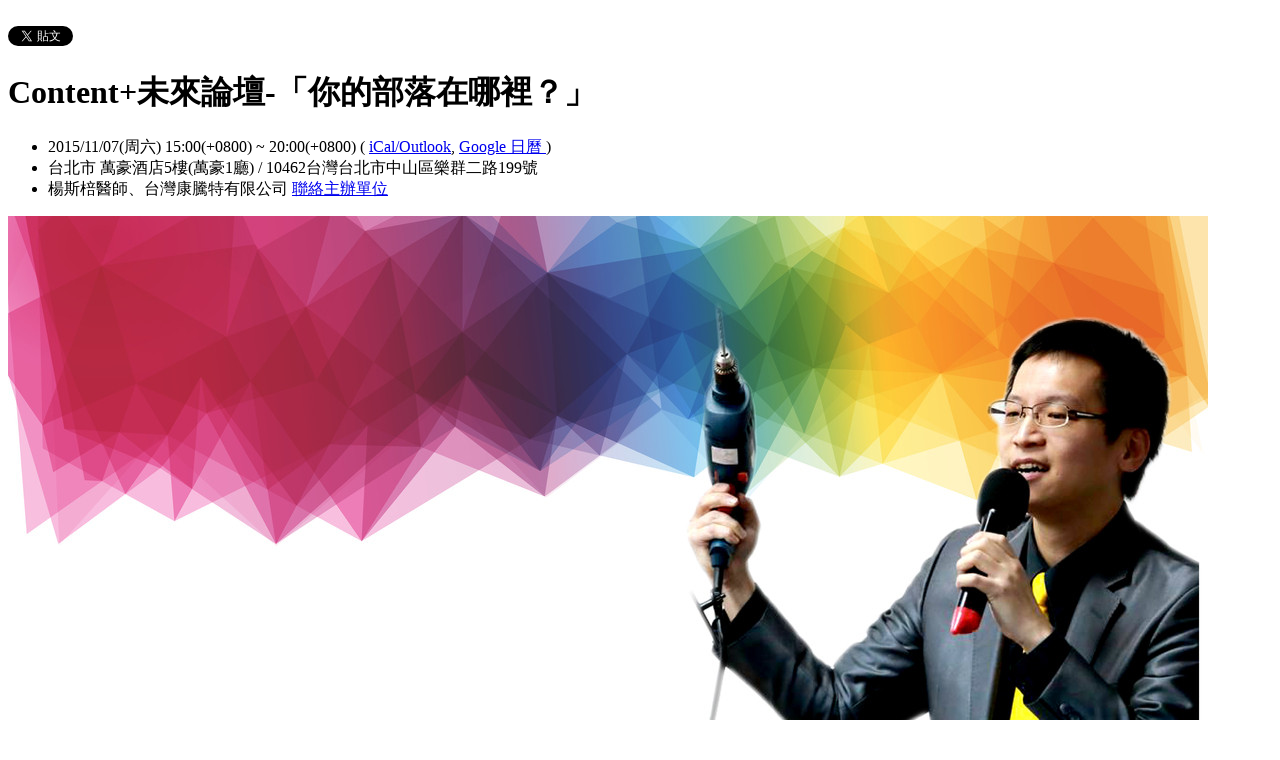

--- FILE ---
content_type: text/html; charset=utf-8
request_url: https://contentplus.kktix.cc/events/2015contentplus
body_size: 11044
content:
<!doctype html>
<html lang="zh-tw" class="no-js">
  <head>
    <meta charset="utf-8">
<meta http-equiv="X-UA-Compatible" content="IE=edge,chrome=1">
<meta name="viewport" content="width=device-width, initial-scale=1.0">

<title>Content+未來論壇-「你的部落在哪裡？」</title>

<meta name="twitter:card" content="summary_large_image">
<meta name="twitter:site" content="@kktix">
<meta name="description" content="2015重磅推出的部落客年度盛會，由人氣部落客楊斯棓醫師，與10位高人氣資深部落客與現場百位部落客精彩互動、深度對談，並引領及鼓勵想要成為成功部落客的人，找到自己，並啟發「未來」人生的想像力。" />
<meta property="og:title" content="Content+未來論壇-「你的部落在哪裡？」">
<meta name="twitter:title" content="Content+未來論壇-「你的部落在哪裡？」">
<meta property="og:type" content="website">
<meta property="og:description" content="2015重磅推出的部落客年度盛會，由人氣部落客楊斯棓醫師，與10位高人氣資深部落客與現場百位部落客精彩互動、深度對談，並引領及鼓勵想要成為成功部落客的人，找到自己，並啟發「未來」人生的想像力。">
<meta name="twitter:description" content="2015重磅推出的部落客年度盛會，由人氣部落客楊斯棓醫師，與10位高人氣資深部落客與現場百位部落客精彩互動、深度對談，並引領及鼓勵想要成為成功部落客的人，找到自己，並啟發「未來」人生的想像力。">
<meta property="og:image" content="https://assets.kktix.io/upload_images/44498/___-1-01_original.jpg">
<meta name="twitter:image" content="https://assets.kktix.io/upload_images/44498/___-1-01_original.jpg">
<meta property="og:url" content="https://contentplus.kktix.cc/events/2015contentplus">

<meta property="fb:app_id" content="243054512512669"/>

    <link href="https://assets.kktix.io/assets/themes/seminar_event_theme-7e0c31b5a292348e21b22ae72bc21fc98c7452e44b5cce56e7470f5b0a55638c.css" media="all" rel="stylesheet" />
    <link rel="stylesheet" media="screen" href="https://assets.kktix.io/assets/adultonly-02d2c16356ea5f4fca48f184073241a299222ac327d68941e5e23139fea389f4.css" />
    <link rel="stylesheet" media="screen" href="https://assets.kktix.io/assets/event-tags-3d1663b3bfcb53b5ad7d949ce3777cd47a5e95c63c1a1ebe4fa85390d5b7435b.css" />
    <link rel="stylesheet" media="screen" href="https://assets.kktix.io/assets/event-font-a05b878c65ee866bcb45dfe63e3b1fd65e618312563e2f046444d415243c207b.css" />
    <meta name="apple-itunes-app" content="app-id=780240742, app-argument=https://contentplus.kktix.cc/events/2015contentplus">
    <script type="application/ld+json">[{"@context":"http://schema.org","@type":"Event","name":"Content+未來論壇-「你的部落在哪裡？」","url":"https://contentplus.kktix.cc/events/2015contentplus","startDate":"2015-11-07T15:00:00.000+08:00","endDate":"2015-11-07T20:00:00.000+08:00","location":{"@type":"EventVenue","name":"台北市 萬豪酒店5樓(萬豪1廳)","address":"10462台灣台北市中山區樂群二路199號"},"offers":[{"@type":"Offer","name":"早鳥單人票","category":"primary","price":4800.0,"priceCurrency":"TWD","availability":"OutOfStock","url":"https://contentplus.kktix.cc/events/2015contentplus","validFrom":"2015-09-04T18:00:00.000+08:00","validThrough":"2015-09-25T23:50:00.000+08:00"},{"@type":"Offer","name":"優惠票","category":"primary","price":5000.0,"priceCurrency":"TWD","availability":"OutOfStock","url":"https://contentplus.kktix.cc/events/2015contentplus","validFrom":"2015-09-26T00:00:00.000+08:00","validThrough":"2015-11-02T12:00:00.000+08:00"}]}]</script>


    <script>
      window['GoogleAnalyticsObject'] = 'ga';
      window['ga'] =
        window['ga'] ||
        function () {
          (window['ga'].q = window['ga'].q || []).push(arguments);
        };
    </script>

    <script>window.eventIsPublished = true;</script>
    <script src="https://assets.kktix.io/assets/public_page/event-2d2ff88d5571f5c4f46b51743bd847db512104dcaf297e92caf51799779d0c63.js"></script>
  </head>
  <body>
    <div id="fb-root"></div>

    <div class="outer-wrapper">
  <div class="share-block">
    <div class="container outer">
      <span class="fb">
        <div
          class="fb-like"
          data-href="https://contentplus.kktix.cc/events/2015contentplus"
          data-colorscheme="light"
          data-layout="button_count"
          data-action="like"
          data-show-faces="false"
          data-send="false"
        ></div>
      </span>
      <span class="g-plus">
        <div class="g-plusone" data-align="right" data-size="medium"></div>
        <script type="text/javascript">
          window.___gcfg = {lang: 'zh-TW'};

          (function() {
              var po = document.createElement('script'); po.type = 'text/javascript'; po.async = true;
              po.src = 'https://apis.google.com/js/plusone.js';
              var s = document.getElementsByTagName('script')[0]; s.parentNode.insertBefore(po, s);
          })();
        </script>
      </span>
      <span class="twitter">
        <a
          href="https://twitter.com/share"
          class="twitter-share-button"
          data-via="KKTIX"
          data-align="right"
        >
          Tweet
        </a>
        <script>
          !(function (d, s, id) {
            var js,
              fjs = d.getElementsByTagName(s)[0],
              p = /^http:/.test(d.location) ? "http" : "https";
            if (!d.getElementById(id)) {
              js = d.createElement(s);
              js.id = id;
              js.src = p + "://platform.twitter.com/widgets.js";
              fjs.parentNode.insertBefore(js, fjs);
            }
          })(document, "script", "twitter-wjs");
        </script>
      </span>
    </div>
  </div>
  <div class="content-wrapper">
    <div class="content container">
      <div class="header">
        <div class="header-title">
          <h1>Content+未來論壇-「你的部落在哪裡？」</h1>
        </div>
      </div>
      <div class="event-info">
        <ul class="info">
          <li>
            <span class="info-desc">
              <i class="fa fa-calendar"></i>
              <span class="timezoneSuffix">2015/11/07(周六) 15:00(+0800)</span>
                
                 ~ <span class="timezoneSuffix">20:00(+0800)</span>
              <span>
                (
                <a href="https://contentplus.kktix.cc/events/2015contentplus.ics">iCal/Outlook</a>,
                <a href="https://www.google.com/calendar/event?action=TEMPLATE&amp;text=Content%2B%E6%9C%AA%E4%BE%86%E8%AB%96%E5%A3%87-%E3%80%8C%E4%BD%A0%E7%9A%84%E9%83%A8%E8%90%BD%E5%9C%A8%E5%93%AA%E8%A3%A1%EF%BC%9F%E3%80%8D&amp;dates=20151107T070000Z/20151107T120000Z&amp;details=https://contentplus.kktix.cc/events/2015contentplus&amp;location=10462%E5%8F%B0%E7%81%A3%E5%8F%B0%E5%8C%97%E5%B8%82%E4%B8%AD%E5%B1%B1%E5%8D%80%E6%A8%82%E7%BE%A4%E4%BA%8C%E8%B7%AF199%E8%99%9F&amp;trp=true&amp;sprop=https://contentplus.kktix.cc/events/2015contentplus&amp;sprop=name:KKTIX" target="_blank">
                  Google 日曆
                </a>
                )
              </span>
            </span>
          </li>
              <li>
                <span class="info-desc">
                  <i class="fa fa-map-marker"></i>
                  台北市 萬豪酒店5樓(萬豪1廳) / 10462台灣台北市中山區樂群二路199號
                </span>
              </li>
          <li>
            <span class="info-org mobi-only">
              <i class="fa fa-sitemap"></i>
              楊斯棓醫師、台灣康騰特有限公司
              <a
                href="https://kktix.com/organizations/contentplus/contact/new?back=0vvRvVZ5a5qB2kPFzxiTbmlWunkbqBKYXzIfofSmvMCjCW9UasfusSV7ezWFaxR%2Fc4rGEhW0vg7Aw%2F9mRQ%3D%3D--4pRAl6He4bVvlrKN--P7fk84LIfwx%2FK%2F7btFMAdw%3D%3D&amp;event_slug=2015contentplus"
                class="contact-host"
              >聯絡主辦單位</a>
            </span>
          </li>
        </ul>
      </div>
      <div class="og-banner">
        <img src="https://assets.kktix.io/upload_images/44498/___-1-01_large.jpg" />
      </div>
      <div class="organizers mobi-hide clearfix">
        <i class="fa fa-sitemap"></i> 主辦單位
        <a href="https://contentplus.kktix.cc">楊斯棓醫師、台灣康騰特有限公司</a> 
        <a
          href="https://kktix.com/organizations/contentplus/contact/new?back=0vvRvVZ5a5qB2kPFzxiTbmlWunkbqBKYXzIfofSmvMCjCW9UasfusSV7ezWFaxR%2Fc4rGEhW0vg7Aw%2F9mRQ%3D%3D--4pRAl6He4bVvlrKN--P7fk84LIfwx%2FK%2F7btFMAdw%3D%3D&amp;event_slug=2015contentplus"
          class="btn-point"
        >聯絡主辦單位</a>
      </div>
      <div class="attend-btn-wrapper mobi-only">
          <a href="https://kktix.com/events/2015contentplus/registrations/new" class="btn-point">
            下一步
          </a>
      </div>
      <div class="main clearfix">
        <div class="description">
          <p><strong>《 </strong><strong>活動介紹 </strong><strong>》</strong><br />
<br />
<strong>創業家賽斯．高汀（Seth Godin</strong><strong>）</strong>說：「部落是彼此連結、和一位領導者連結，以及和一個想法連結的一群人」。知名部落客楊斯棓醫師快步走出了他的部落，往TED舞台前進，從TEDxTaipei、TEDxKowloon、到2014年在巴西里約熱內盧（Rio de Janeiro）舉辦的TED Global，透過持續分享的感動及熱情，發起了這個以部落客為主的「<strong>CONTENT+</strong>&nbsp;<strong>未來論壇」</strong>活動，規劃三大自我追尋的主題：「自遊」、「自炊」、「自慢」，並邀請在這三大主題的資深部落客齊聚一堂。</p>

<p>&nbsp;</p>

<p>讓與會者當天能從講者的演講、對談、提問中，順利找到自己的role model，擦亮個人品牌。</p>

<p>&nbsp;</p>

<p><strong>《 </strong><strong>適合參加的對象》</strong></p>

<ul>
	<li>已有臉書帳號者，但苦於按讚數低。</li>
	<li>已有臉書粉絲團者，但苦於粉絲數沒成長。</li>
	<li>已有個人網站者，但不知道如何寫出受歡迎的遊記。</li>
	<li>已有個人網站者，但不知道如何寫出受歡迎的食記。</li>
	<li>已有個人網站者，但不知道如何凸顯自己強項。</li>
	<li>有臉書帳號、粉絲團、網站，但朋友圈太小，想多交朋友，異業學習。</li>
</ul>

<p>（本活動已報名成員有：急診室醫師、婦產科醫師、連鎖餐廳經營者、高中生、老師、藝術治療師、小兒科醫師、柚農、新陳代謝科醫師、加護病房主任、中醫師、不動產經紀人、律師、藥師等。過去楊醫師主辦活動，活動內容皆有大量好評。）</p>

<p>&nbsp;</p>

<p><strong>《 </strong><strong>不適合參加的對象》</strong></p>

<ul>
	<li>不喜歡用臉書的人。</li>
	<li>臉書上面大頭照用令人難以理解的圖片，而不是展現自己專業的大頭照。</li>
	<li>喜歡匿名發言者。</li>
	<li>不喜歡用部落格分享自己專業的人。</li>
</ul>

<p>&nbsp;</p>

<p><strong>《 </strong><strong>活動內容&nbsp;</strong><strong>》</strong></p>

<p>上半場部落客演講：鳳梨王子、駱師傅、王俊雄、雀雀、Choyce、長毛</p>

<p>下半場部落客演講：943、夏金剛、蚊子王、與會者投稿遴選</p>

<p>自由交流：找到role model，交到知心好友<br />
<br />
<strong>《 </strong><strong>具體可以學到 / </strong><strong>得到什麼》</strong></p>

<ul>
	<li>跟鳳梨王子楊宇帆學破千讚的發文技巧</li>
	<li>跟廣告鬼才王俊雄學氣勢磅礡的文案</li>
	<li>聽簡報王林長揚分析扁平化設計如何影響世界</li>
	<li>跟943、Choyce學如何從旅人變遊記作家</li>
	<li>翻看雀雀這台走動式電影百科全書</li>
	<li>鋼彈達人如何自學，做出口感更勝H&auml;agen-Dazs的頂級冰淇淋</li>
	<li>擁有多國語言能力，文字自成一格的醫師領隊蚊子王</li>
	<li>用鏡頭展現眼界、記錄世界的夏金剛</li>
</ul>

<p style="margin-left:36.0pt;">&nbsp;</p>

<p>預期參加這次活動的朋友，將可以對成功經營個人品牌有更清楚的認知，有明確的方向持續成為自己領域的王。</p>

<p><strong>《 </strong><strong>費用 </strong><strong>》</strong></p>

<p>門票：新台幣5,000 元。（本活動不予退款，但可轉讓），<span style="line-height: 20.8px;">2015/10/31(六</span><span style="line-height: 20.8px;">)報名截止!</span></p>

<p>費用含（ 雞尾酒會餐食）（東西保證好吃）</p>

<p>&nbsp; &nbsp; &nbsp; &nbsp; &nbsp; &nbsp;</p>

<p><strong>《 時間&nbsp;》</strong>時間｜14:30-20:00(14:30開放入場)</p>

<p>地點｜台北萬豪酒店5樓 萬豪1廳　　(台北市中山區樂群二路199號)</p>

<p>2015/11/7&nbsp;（六）14:30&nbsp;- 20:00 &nbsp;台北萬豪酒店5樓（萬豪1廳）</p>

<p>主辦單位：02：27293166&nbsp;台灣康騰特有限公司</p>

<p>&nbsp;</p>

<p><strong>《 </strong><strong>時間安排 </strong><strong>》</strong></p>

<p>&nbsp;</p>

<p>14:30-15:00報到</p>

<p>15:10-16:10&nbsp;部落客<span style="line-height: 20.8px;">6位講者</span>演講（上半場）</p>

<p>16:10-16:30&nbsp;部落菁英對談－自炊與自慢</p>

<p>16:30-16:45 休息</p>

<p>16:45-17:40 部落客<span style="line-height: 20.8px;">6位講者</span>演講，（下半場）</p>

<p>17:40-18:00&nbsp;特別演講：<span style="line-height: 20.8px;">神秘嘉賓-</span><strong>回首來時路：從素人到TEDXspeaker的茁壯之路</strong></p>

<p>18:00-18:20&nbsp;部落菁英對談-自慢與自遊對談</p>

<p>1820-1830&nbsp;結語及合照</p>

<p>18:30-20:00 雞尾酒會，自由交流</p>

<p>&nbsp;</p>

<p><strong>《 </strong><strong>關於主持人 </strong><strong>》</strong></p>

<p>主持人：楊斯棓醫師</p>

<p>評論時事屢被媒體引用，但很不喜歡被媒體斷章取義。</p>

<p>辦過許多大型活動串連各領域的佼佼者，樂見也驚豔於異業結合的威力，故和康騰特公司聯手策畫此活動，讓與會者在人格為王的網路時代更快找到擦亮自己品牌的心法。</p>

<p>&nbsp;</p>

<p>&nbsp;</p>

<p><strong>《 FAQ </strong><strong>》</strong></p>

<p><strong><u>Q: </u></strong><strong><u>完全沒有人氣的臉書帳號持有者可以來參加嗎？</u></strong></p>

<p>A: 當然可以。這個活動的設計初衷是讓任何背景的人都能把自己的專才在網路上說給人聽、累積人氣。不管你是藝術治療師、小兒科醫師、柚農、新陳代謝科醫師，你的專業都該被更多人看見。</p>

<p><strong><u>Q: </u></strong><strong><u>因故無法上課，可以申請退費嗎？</u></strong></p>

<p>A: &nbsp;Sorry，此堂課不可以申請退費。如真的有重大無法上課，建議上網申請轉讓名額。</p>

<p><strong><u>Q: </u></strong><strong><u>本堂課可開發票嗎？</u></strong></p>

<p>A: 可以的。請於報名表中填寫需求即可(二連或三聯式發票)，若需三聯式發票，請填寫公司統編及抬頭，發票將於活動當天報到後一併附上。</p>

<p>&nbsp;</p>

<p><strong>《 </strong><strong>報名說明 </strong><strong>》</strong></p>

<p>填寫報名表時，我們會依序問您幾個問題。<br />
<br />
我們必須得知您身分證上的大名以及當天的名牌，要幫您印上什麼稱謂。</p>

<p>&nbsp;</p>

<p>我們也會詢問您，目前主要是經營臉書、粉絲團還是網站，只要點選即可，並請告訴我們該連結，我們會再提到您時，幫忙附上您的連結，讓您的能見度增加。</p>

<p>&nbsp;</p>

<p>然後我們會邀請您參加與會者的封閉性臉書社群，如果您願意，請附上您的臉書帳號給我們，如果您的臉書帳號有鎖上被別人邀請加入社團的功能，我們會發電郵給您，您點同意就能加入社團，彼此更密切交流，異業分享資源。</p>

<table border="1" cellpadding="1" cellspacing="1" style="width:500px;">
	<tbody>
		<tr>
			<td style="text-align: center;"><span style="font-size:8px;"><span style="line-height: 20.8px;">講師名單 &nbsp;&nbsp;</span></span></td>
			<td style="text-align: center;"><span style="font-size:8px;"><span style="line-height: 20.8px;">講題 &nbsp;</span></span></td>
			<td style="text-align: center;"><span style="font-size:8px;"><span style="line-height: 20.8px;">&nbsp; &nbsp;部落格連結</span></span></td>
		</tr>
		<tr>
			<td style="text-align: center;"><span style="font-size:8px;"><span style="line-height: 20.8px;">楊斯棓&nbsp;</span></span></td>
			<td style="text-align: center;">
			<p><span style="font-size:8px;">主持人</span></p>
			</td>
			<td style="text-align: center;">
			<p><span style="font-size:8px;"><span style="line-height: 20.8px; text-align: center;">楊斯棓醫師的簡報診療室</span></span></p>

			<p><span style="font-size:8px;"><span style="line-height: 20.8px;">http://www.szu-pangyang.com</span></span></p>
			</td>
		</tr>
		<tr>
			<td style="text-align: center;"><span style="font-size:8px;"><span style="line-height: 20.8px;">蔡宗翰 &nbsp;&nbsp;</span></span></td>
			<td style="text-align: center;">
			<p><span style="font-size:8px;">特別來賓</span></p>
			</td>
			<td style="text-align: center;">
			<p><span style="color: rgb(34, 34, 34); font-family: arial, sans-serif; font-size: 14px; line-height: normal;">&nbsp;I&rsquo;m 蔡宗翰</span></p>

			<p><a href="http://urzas731119.blogspot.tw/" style="color: rgb(17, 85, 204); font-family: arial, sans-serif; font-size: 14px; line-height: normal;" target="_blank">http://urzas731119.<wbr />blogspot.tw/</a></p>
			</td>
		</tr>
		<tr>
			<td>
			<p style="text-align: center;"><span style="font-size:8px;"><span style="line-height: 20.8px;">楊宇帆</span></span></p>
			</td>
			<td style="text-align: center;">
			<p><span style="font-size:8px;">自炊</span></p>
			</td>
			<td style="text-align: center;">
			<p style="line-height: normal; margin: 0pt 0in; text-indent: 0in; direction: ltr; unicode-bidi: embed; word-break: normal;"><span style="font-size:8px;"><span style="font-family: '華康黑體 Std W3'; color: black;">楊宇帆</span></span></p>

			<p style="line-height: normal; margin: 0pt 0in; text-indent: 0in; direction: ltr; unicode-bidi: embed; word-break: normal;"><span style="font-size:8px;"><span style="font-family: '華康黑體 Std W3'; color: black;">https://www.facebook.com/why160why</span></span></p>
			</td>
		</tr>
		<tr>
			<td style="text-align: center;">
			<p><span style="font-size:8px;">駱師傅</span></p>
			</td>
			<td style="text-align: center;">
			<p><span style="font-size:8px;">自炊</span></p>
			</td>
			<td style="text-align: center;">
			<p style="line-height: normal; margin: 0pt 0in; text-indent: 0in; direction: ltr; unicode-bidi: embed; word-break: normal;"><span style="font-size:8px;"><span style="font-family: '華康黑體 Std W3'; color: black;">駱師傅法式冰淇淋之家</span></span></p>

			<p style="line-height: normal; margin: 0pt 0in; text-indent: 0in; direction: ltr; unicode-bidi: embed; word-break: normal;"><span style="font-size:8px;"><span style="font-family: '華康黑體 Std W3'; color: black;">(https://</span><span style="font-family: '華康黑體 Std W3'; color: black;">www.facebook.com</span><span style="font-family: '華康黑體 Std W3'; color: black;">/</span><span style="font-family: '華康黑體 Std W3'; color: black;">zionmafia</span><span style="font-family: '華康黑體 Std W3'; color: black;">)</span><span style="font-family: '華康黑體 Std W3'; color: black;"> </span></span></p>
			</td>
		</tr>
		<tr>
			<td style="text-align: center;">
			<p><span style="font-size:8px;">雀雀</span></p>
			</td>
			<td style="text-align: center;">
			<p><span style="font-size:8px;">自慢</span></p>
			</td>
			<td style="text-align: center;">
			<p style="line-height: normal; margin: 0pt 0in; text-indent: 0in; direction: ltr; unicode-bidi: embed; word-break: normal;"><span style="font-size:8px;"><span style="font-family: '華康黑體 Std W3'; color: black;">雀雀看電影</span></span></p>

			<p style="line-height: normal; margin: 0pt 0in; text-indent: 0in; direction: ltr; unicode-bidi: embed; word-break: normal;"><span style="font-size:8px;"><span style="font-family: '華康黑體 Std W3'; color: black;">(http://</span><span style="font-family: '華康黑體 Std W3'; color: black;">cheercut.pixnet.net</span><span style="font-family: '華康黑體 Std W3'; color: black;">/blog)</span><span style="font-family: '華康黑體 Std W3'; color: black;"> </span></span></p>
			</td>
		</tr>
		<tr>
			<td style="text-align: center;">
			<p><span style="font-size:8px;">Choyce</span></p>
			</td>
			<td style="text-align: center;">
			<p><span style="font-size:8px;">自慢</span></p>
			</td>
			<td style="text-align: center;">
			<p style="line-height: normal; margin: 0pt 0in; text-indent: 0in; direction: ltr; unicode-bidi: embed; word-break: normal;"><span style="font-size:8px;"><span style="font-family: '華康黑體 Std W3'; color: black;">Choyce</span><span style="font-family: '華康黑體 Std W3'; color: black;">寫育兒，旅行與生活</span></span></p>

			<p style="line-height: normal; margin: 0pt 0in; text-indent: 0in; direction: ltr; unicode-bidi: embed; word-break: normal;"><span style="font-size:8px;"><span style="font-family: '華康黑體 Std W3'; color: black;">(http://</span><span style="font-family: '華康黑體 Std W3'; color: black;">choyce.pixnet.net</span><span style="font-family: '華康黑體 Std W3'; color: black;">/blog)</span></span></p>
			</td>
		</tr>
		<tr>
			<td style="text-align: center;">
			<p><span style="font-size:8px;">長毛</span></p>
			</td>
			<td style="text-align: center;">
			<p><span style="font-size:8px;">自慢</span></p>
			</td>
			<td style="text-align: center;">
			<p style="line-height: normal; margin: 0pt 0in; text-indent: 0in; direction: ltr; unicode-bidi: embed; word-break: normal;"><span style="font-size:8px;"><span style="font-family: '華康黑體 Std W3'; color: black;">林長揚物理治療師</span><span style="font-family: '華康黑體 Std W3'; color: black;">Chang-Yang Lin, PT</span></span></p>

			<p style="line-height: normal; margin: 0pt 0in; text-indent: 0in; direction: ltr; unicode-bidi: embed; word-break: normal;"><span style="font-size:8px;"><span style="font-family: '華康黑體 Std W3'; color: black;">(http://</span><span style="font-family: '華康黑體 Std W3'; color: black;">chang-yanglin.blogspot.tw</span><span style="font-family: '華康黑體 Std W3'; color: black;">/)</span><span style="font-family: '華康黑體 Std W3'; color: black;"> </span></span></p>
			</td>
		</tr>
		<tr>
			<td style="text-align: center;">
			<p><span style="font-size:8px;">王俊雄</span></p>
			</td>
			<td style="text-align: center;">
			<p><span style="font-size:8px;">自慢</span></p>
			</td>
			<td style="text-align: center;">
			<p style="line-height: normal; margin: 0pt 0in; text-indent: 0in; direction: ltr; unicode-bidi: embed; word-break: normal;"><span style="font-size:8px;"><span style="font-family: '華康黑體 Std W3'; color: black;">王俊雄</span><span style="font-family: '華康黑體 Std W3'; color: black;">(</span><span style="font-family: '華康黑體 Std W3'; color: black;">toshio</span><span style="font-family: '華康黑體 Std W3'; color: black;"> oh)</span></span></p>

			<p style="line-height: normal; margin: 0pt 0in; text-indent: 0in; direction: ltr; unicode-bidi: embed; word-break: normal;"><span style="font-size:8px;"><span style="font-family: '華康黑體 Std W3'; color: black;">https://</span><span style="font-family: '華康黑體 Std W3'; color: black;">www.facebook.com</span><span style="font-family: '華康黑體 Std W3'; color: black;">/</span><span style="font-family: '華康黑體 Std W3'; color: black;">profile.php?id</span><span style="font-family: '華康黑體 Std W3'; color: black;">=100003524983988</span></span></p>
			</td>
		</tr>
		<tr>
			<td style="text-align: center;">
			<p><span style="font-size:8px;">943</span></p>
			</td>
			<td style="text-align: center;">
			<p><span style="font-size:8px;">自遊</span></p>
			</td>
			<td style="text-align: center;">
			<p style="line-height: normal; margin: 0pt 0in; text-indent: 0in; direction: ltr; unicode-bidi: embed; word-break: normal;"><span style="font-size:8px;"><span style="font-family: '華康黑體 Std W3'; color: black;">943</span><span style="font-family: '華康黑體 Std W3'; color: black;">的超值省錢旅行祕笈</span></span></p>

			<p style="line-height: normal; margin: 0pt 0in; text-indent: 0in; direction: ltr; unicode-bidi: embed; word-break: normal;"><span style="font-size:8px;"><span style="font-family: '華康黑體 Std W3'; color: black;">(</span><span style="font-family: '華康黑體 Std W3'; color: black;">http://</span><span style="font-family: '華康黑體 Std W3'; color: black;">blog.xuite.net</span><span style="font-family: '華康黑體 Std W3'; color: black;">/iq943/ez37</span><span style="font-family: '華康黑體 Std W3'; color: black;">)</span></span></p>
			</td>
		</tr>
		<tr>
			<td style="text-align: center;">
			<p><span style="font-size:8px;">夏金剛</span></p>
			</td>
			<td style="text-align: center;">
			<p><span style="font-size:8px;">自遊</span></p>
			</td>
			<td style="text-align: center;">
			<p style="line-height: normal; margin: 0pt 0in; text-indent: 0in; direction: ltr; unicode-bidi: embed; word-break: normal;"><span style="font-size:8px;"><span style="font-family: '華康黑體 Std W3'; color: black;">夏金剛的奇幻之旅</span></span></p>

			<p style="line-height: normal; margin: 0pt 0in; text-indent: 0in; direction: ltr; unicode-bidi: embed; word-break: normal;"><span style="font-size:8px;"><span style="font-family: '華康黑體 Std W3'; color: black;">(http://</span><span style="font-family: '華康黑體 Std W3'; color: black;">shiakingkong.com</span><span style="font-family: '華康黑體 Std W3'; color: black;">/)</span></span></p>
			</td>
		</tr>
		<tr>
			<td style="text-align: center;">
			<p><span style="font-size:8px;">蚊子王</span></p>
			</td>
			<td style="text-align: center;">
			<p><span style="font-size:8px;">自遊</span></p>
			</td>
			<td>
			<p style="line-height: normal; margin: 0pt 0in; text-indent: 0in; direction: ltr; unicode-bidi: embed; word-break: normal; text-align: center;"><span style="font-size:8px;"><span style="font-family: '華康黑體 Std W3'; color: black;">王姿文醫師的個人部落格</span></span></p>

			<p style="line-height: normal; margin: 0pt 0in; text-indent: 0in; direction: ltr; unicode-bidi: embed; word-break: normal; text-align: center;"><span style="font-size:8px;"><span style="font-family: '華康黑體 Std W3'; color: black;">(http://c-w-</span><span style="font-family: '華康黑體 Std W3'; color: black;">wang.blogspot.tw</span><span style="font-family: '華康黑體 Std W3'; color: black;">/)</span></span></p>
			</td>
		</tr>
	</tbody>
</table>

<p style="text-align: center;">&nbsp;</p>

<p style="text-align: center;">&nbsp;</p>

<p>&nbsp;</p>

          <ul class="tags-item clearfix">
            <li><a href="https://kktix.cc/events?event_tag_ids_in=2">課程講座</a></li>
          </ul>
        </div>
      </div>
      <div class="location clearfix">
        <div id="map-container" class="side-content">
          <div class="map-wrapper">
            <div class="btn-wrapper">
              <button id="view-map-btn" class="btn-open">
                <span
                  ><i class="fa fa-map-marker" aria-hidden="true"></i>
                  檢視地圖
                </span>
              </button>
            </div>
            <div
              id="map-content"
              data-lat="25.079853"
              data-lng="121.56000419999998"
              style="width: 280px; height: 280px"
              class="map-wrapper"
            ></div>
          </div>
        </div>
        <div class="address">
          台北市 萬豪酒店5樓(萬豪1廳) / 10462台灣台北市中山區樂群二路199號
        </div>
        <div class="btn-group">
          <a
            href="https://www.google.com/maps/dir/?api=1&destination=10462台灣台北市中山區樂群二路199號"
            target="_blank"
            class="btn-view"
          >
            規劃路線
          </a>
          <a
            href="https://www.google.com/maps/search/?api=1&query=25.079853%2C121.56000419999998"
            target="_blank"
            class="btn-view"
          >
            檢視較大的地圖
          </a>
        </div>
      </div>
      <div class="tickets">
        <h2>活動票券</h2>
        <div class="table-wrapper">
          <table>
            <thead>
              <tr>
                <th class="name">票種</th>
                <th class="period">販售時間</th>
                <th class="price">售價</th>
              </tr>
            </thead>
            <tbody>
              <tr>
                <td class="name">
                  早鳥單人票
                  <p class="use-kkpoints-buy-tickets-info">
                  </p>
                </td>
                <td class="period">
                  <span class="period-time">
                    <span class="time"><span class="timezoneSuffix">2015/09/04 18:00(+0800)</span></span>
                    ~
                    <span class="time"><span class="timezoneSuffix">2015/09/25 23:50(+0800)</span></span>
                  </span>
                    <span class="status closed">結束販售</span>
                </td>
                <td class="price">
                  <ul>
                      <li><span class="price"><span class="currency">TWD$</span><span class="currency-value">4,800</span></span></li>
                  </ul>
                </td>
              </tr>
              <tr>
                <td class="name">
                  優惠票
                  <p class="use-kkpoints-buy-tickets-info">
                  </p>
                </td>
                <td class="period">
                  <span class="period-time">
                    <span class="time"><span class="timezoneSuffix">2015/09/26 00:00(+0800)</span></span>
                    ~
                    <span class="time"><span class="timezoneSuffix">2015/11/02 12:00(+0800)</span></span>
                  </span>
                    <span class="status closed">結束販售</span>
                </td>
                <td class="price">
                  <ul>
                      <li><span class="price"><span class="currency">TWD$</span><span class="currency-value">5,000</span></span></li>
                  </ul>
                </td>
              </tr>
            </tbody>
          </table>
        </div>
          <a href="https://kktix.com/events/2015contentplus/registrations/new" class="btn-point">下一步</a>
      </div>
    </div>
  </div>
</div>

<footer class="footer footer-simple footer-slide">
  <div class="container">
    <div class="language">
      Language:
        <a href="?locale=zh-TW" class="current">繁體中文</a>
        <a href="?locale=en">English</a>
        <a href="?locale=ja">日本語</a>
    </div>
    <a href="https://kktix.com/" class="logo pull-right">KKTIX</a>
  </div>
</footer>
<script>
  $(document).ready(function () {
    $(".btn-open").click(function () {
      $(".btn-wrapper").fadeOut();
    });
  });
</script>


    <img style="display:none" src="//kktix.com/change_locale?locale=zh-TW" />

    <script>(function(d, s, id) {
  var js, fjs = d.getElementsByTagName(s)[0];
  if (d.getElementById(id)) return;
  js = d.createElement(s); js.id = id;
  js.src = "//connect.facebook.net/zh_TW/sdk.js#xfbml=1&version=v2.3";
  fjs.parentNode.insertBefore(js, fjs);
}(document, 'script', 'facebook-jssdk'));</script>

    <script>
  dataLayer = [];

  if (document.cookie.match(/_ga=(GA[0-9.]+)(;|$)/)) {
    (new Image).src = "//kktix.com/ga?ga=" + document.cookie.match(/_ga=(GA[0-9.]+)(;|$)/)[1];
  }



  if (typeof jQuery === 'function' && $.kkUser && $.kkUser.uid) {
    dataLayer.push({ 'user_id': $.kkUser.uid });
  }
</script>

  <noscript>
    <iframe
      src="//www.googletagmanager.com/ns.html?id=GTM-NX8MWQ"
      height="0"
      width="0"
      style="display: none; visibility: hidden"
    ></iframe>
  </noscript>

  <script>
    (function (w, d, s, l, i) {
      w[l] = w[l] || [];
      w[l].push({ 'gtm.start': new Date().getTime(), event: 'gtm.js' });
      var f = d.getElementsByTagName(s)[0],
        j = d.createElement(s),
        dl = l != 'dataLayer' ? '&l=' + l : '';
      j.async = true;
      j.src = '//www.googletagmanager.com/gtm.js?id=' + i + dl;
      f.parentNode.insertBefore(j, f);
    })(window, document, 'script', 'dataLayer', 'GTM-NX8MWQ');
  </script>

    <script>var container=document.getElementById("map-container");var gmapLoaded=function(){var e,t,a=[],o=[],n,r,l,s,g,i=["map-content","map-content2"];for(e=0;e<i.length;e=e+1){t=document.getElementById(i[e]);if(!!t){a.push(t)}}for(e=0;e<a.length;e=e+1){t=a[e];if(t.dataset!==undefined){n=t.dataset.lat;r=t.dataset.lng}else{n=t.getAttribute("data-lat");r=t.getAttribute("data-lng")}if(typeof google!=="undefined"&&!!google.maps&&!!n&&!!r){l={zoom:16,scaleControl:false,panControl:false,zoomControl:false,mapTypeControl:false,streetViewControl:false,scrollwheel:false,draggable:false,disableDoubleClickZoom:true,center:new google.maps.LatLng(n,r)};o[e]=new google.maps.Map(t,l);o[e].marker=new google.maps.Marker({map:o[e],draggable:false,position:l.center})}else{container.parentNode.removeChild(container);return}}g=function(){var e=0,t;for(e=0;e<o.length;e=e+1){t=o[e].getCenter();google.maps.event.trigger(o[e],"resize");o[e].setCenter(o[e].marker.getPosition())}};google.maps.event.addDomListener(window,"resize",function(){clearTimeout(s);s=setTimeout(g,150)})};$('#view-map-btn').click(function() {var e;if(!!container){e=document.createElement("script");e.type="text/javascript";e.src="https://maps.googleapis.com/maps/api/js?key=AIzaSyAmlVuv2NpIxXImW2fwv_UtukD20C3U2Jk&callback=gmapLoaded";document.body.appendChild(e)}});</script>
<!-- 在活動公開頁點選按鈕才顯示並呼叫 google map 的功能改動，邏輯用 jquery 修改， #show-location 被按下時，該按鈕隱藏，顯示 #event-location 並呼叫 google map api，目前針對此處和 seminar event theme 做些修改讓這功能可以運行，但須等到 Fire 設計完所有 theme 後依據設計套用真正的程式 -->

    <script>
      window.onload = (event) => {
        if (dataLayer) {
          // Fire view_item_cc event to GA4 after page loaded 3 seconds later
          setTimeout(() => {
            const item = {
              item_id: '2015contentplus',
              item_name: 'Content+未來論壇-「你的部落在哪裡？」',
            }
            const eventTagIds = [2];
            eventTagIds.forEach((id, index) => {
              const key = index ? `item_category_${index + 1}` : 'item_category';
              item[key] = id;
            });

            const pageH = document.documentElement.scrollHeight;
            const viewH = Math.max(document.documentElement.clientHeight || 0, window.innerHeight || 0);
            const payload = {
              currency: 'TWD',
              scroll_depth_threshold: Math.round((window.scrollY + viewH) / pageH * 100),
              items: [item]
            }

            dataLayer.push({ event: 'view_item_cc', ecommerce: payload });
          }, 3000);
        }
      };
    </script>
    
  </body>
</html>


--- FILE ---
content_type: text/html; charset=utf-8
request_url: https://accounts.google.com/o/oauth2/postmessageRelay?parent=https%3A%2F%2Fcontentplus.kktix.cc&jsh=m%3B%2F_%2Fscs%2Fabc-static%2F_%2Fjs%2Fk%3Dgapi.lb.en.2kN9-TZiXrM.O%2Fd%3D1%2Frs%3DAHpOoo_B4hu0FeWRuWHfxnZ3V0WubwN7Qw%2Fm%3D__features__
body_size: 163
content:
<!DOCTYPE html><html><head><title></title><meta http-equiv="content-type" content="text/html; charset=utf-8"><meta http-equiv="X-UA-Compatible" content="IE=edge"><meta name="viewport" content="width=device-width, initial-scale=1, minimum-scale=1, maximum-scale=1, user-scalable=0"><script src='https://ssl.gstatic.com/accounts/o/2580342461-postmessagerelay.js' nonce="0KW8BSzE5z7DhoWY7fvtDA"></script></head><body><script type="text/javascript" src="https://apis.google.com/js/rpc:shindig_random.js?onload=init" nonce="0KW8BSzE5z7DhoWY7fvtDA"></script></body></html>